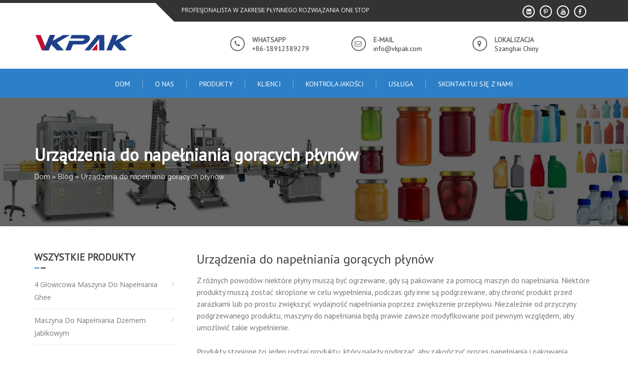

--- FILE ---
content_type: text/html; charset=UTF-8
request_url: https://pl.automaticfoodfillingmachine.com/filling-equipments-hot-liquids.html
body_size: 14578
content:
<!DOCTYPE html><html lang="pl-PL" prefix="og: http://ogp.me/ns#"><head><script data-no-optimize="1" type="90682f4ebf5880ae3a8536a3-text/javascript">var litespeed_docref=sessionStorage.getItem("litespeed_docref");litespeed_docref&&(Object.defineProperty(document,"referrer",{get:function(){return litespeed_docref}}),sessionStorage.removeItem("litespeed_docref"));</script><meta charset="UTF-8"><link data-optimized="2" rel="stylesheet" href="https://www.automaticfoodfillingmachine.com/wp-content/litespeed/css/2926d2ed4092cccd6c0fb8998a80e277.css?ver=a9892" /><meta name="viewport" content="width=device-width, initial-scale=1"><title>Urządzenia do napełniania gorących płynów - VKPAK</title><script src="/cdn-cgi/scripts/7d0fa10a/cloudflare-static/rocket-loader.min.js" data-cf-settings="90682f4ebf5880ae3a8536a3-|49"></script><link rel="preload" as="style" onload="this.onload=null;this.rel='stylesheet'" id="ao_optimized_gfonts" href="https://fonts.googleapis.com/css?family=Open+Sans%3A400%2C600%2C700%7CRaleway%3A400%2C600%2C300%2C700%2C400italic%2C500italic%7CTitillium+Web%3A400%2C300%2C200%2C600%2C400italic%7COswald%7CLato%3A400%2C100%2C100italic%2C300%2C300italic%2C400italic%2C700%2C700italic%2C900%7CPoppins%3A400%2C500%2C600%2C700%7CPT+Sans&amp;display=swap" /><link rel="canonical" href="https://pl.automaticfoodfillingmachine.com/filling-equipments-hot-liquids.html" /><meta property="og:locale" content="pl_PL" /><meta property="og:type" content="article" /><meta property="og:title" content="Urządzenia do napełniania gorących płynów - VKPAK" /><meta property="og:description" content="Z różnych powodów niektóre płyny muszą być ogrzewane, gdy są pakowane za pomocą maszyn do napełniania. Niektóre produkty muszą zostać skroplone w celu wypełnienia, podczas gdy inne są podgrzewane, aby chronić produkt przed zarazkami lub po prostu zwiększyć wydajność napełniania poprzez zwiększenie przepływu. Niezależnie od przyczyny podgrzewanego produktu maszyny napełniające…" /><meta property="og:url" content="https://pl.automaticfoodfillingmachine.com/filling-equipments-hot-liquids.html" /><meta property="og:site_name" content="VKPAK" /><meta property="article:section" content="Blog" /><meta property="article:published_time" content="2020-05-15T02:33:37+00:00" /><meta property="article:modified_time" content="2023-05-30T06:11:12+00:00" /><meta property="og:updated_time" content="2023-05-30T06:11:12+00:00" /><meta property="og:image" content="https://pl.automaticfoodfillingmachine.com/wp-content/uploads/Filling-Equipments-for-Hot-Liquids.jpg" /><meta property="og:image:secure_url" content="https://pl.automaticfoodfillingmachine.com/wp-content/uploads/Filling-Equipments-for-Hot-Liquids.jpg" /><meta property="og:image:width" content="750" /><meta property="og:image:height" content="750" /><meta name="twitter:card" content="summary_large_image" /><meta name="twitter:description" content="Z różnych powodów niektóre płyny muszą być ogrzewane, gdy są pakowane za pomocą maszyn do napełniania. Niektóre produkty muszą zostać skroplone w celu wypełnienia, podczas gdy inne są podgrzewane, aby chronić produkt przed zarazkami lub po prostu zwiększyć wydajność napełniania poprzez zwiększenie przepływu. Niezależnie od przyczyny podgrzewanego produktu maszyny napełniające będą […]" /><meta name="twitter:title" content="Urządzenia do napełniania gorących płynów - VKPAK" /><meta name="twitter:image" content="https://pl.automaticfoodfillingmachine.com/wp-content/uploads/Filling-Equipments-for-Hot-Liquids.jpg" /> <script type='application/ld+json'>{"@context":"http:\/\/schema.org","@type":"WebSite","@id":"#website","url":"https:\/\/pl.automaticfoodfillingmachine.com\/","name":"VKPAK","potentialAction":{"@type":"SearchAction","target":"https:\/\/pl.automaticfoodfillingmachine.com\/?s={search_term_string}","query-input":"required name=search_term_string"}}</script> <link rel='dns-prefetch' href='//www.automaticfoodfillingmachine.com' /><link href='https://fonts.gstatic.com' crossorigin='anonymous' rel='preconnect' /><style id='enlighten-style-inline-css' type='text/css'>.header-banner-container{
            background-image: url(https://pl.automaticfoodfillingmachine.com/wp-content/uploads/head-bg3.jpg);
            background-repeat: no-repeat;
        }
                .title_two,
                .portfolio_slider_wrap .anchor_title_wrap a:hover,
                #section_achieve .bg_achieve .wrap_counter .counter_count,
                #section_faq_testimonial .faq_wrap .faq_title,
                #section_faq_testimonial .test_wrap .title_test,
                #section_cta .button_cta a:hover,
                .entry-footer a:hover, .entry-footer a:focus, .entry-footer a:active,
                ul#follow_us_contacts li a:hover i,
                .rn_title a:hover,
                .woocommerce ul.products li.product .price,
                .woocommerce div.product p.price,
                .woocommerce div.product span.price {
                    color: #2D7FC7;
                }
                    .widget ul li:hover:after, .widget ul li a:hover,
                    #secondary .footer_RN_wrap .tn_title a:hover,
                    #primary .entry-title a:hover,
                    .contact-info-wrap ul li a:hover{
                        color: rgba(45, 127, 199, 0.8);
                    }
                .main-navigation,
                .main-navigation.top ul ul,
                #section_service .service_slider.owl-carousel,
                .wrap_video .video_wrap .play-pause-video,
                #section_cta,
                .recent_news .rn_title_content .ln_date,
                #section_news_twitter_message .twitter_wrap,
                .faq_dot:before,
                .main-navigation ul ul.sub-menu > li > a,
                .search-form:before,
                #secondary h2.widget-title:before,
                .nav-links a,
                .contact-form-wrap form input[type="submit"],
                .woocommerce span.onsale,
                .woocommerce #respond input#submit,
                .woocommerce #respond input#submit.alt,
                .woocommerce a.button.alt,
                .woocommerce button.button.alt,
                .woocommerce input.button.alt,
                .woocommerce-account .woocommerce-MyAccount-navigation ul,
                .comment-form .form-submit .submit {
                    background: #2D7FC7;
                }
                    #secondary .search-form .search-submit:hover,
                    #primary .error-404.not-found .search-form .search-submit:hover .not-found .search-form .search-submit:hover{
                        background: #5799d2;
                }
                    #secondary .search-form .search-submit:hover,
                    #primary .error-404.not-found .search-form .search-submit:hover .not-found .search-form .search-submit:hover{
                        border-color: #5799d2;
                }
                    .service_slider .content_wrap .title_content_service{
                        color: #d5e5f4;
                    }
                    .service_slider.owl-carousel .owl-controls .owl-nav div{
                        color: #d5e5f4;
                    }
                    .service_slider .content_wrap:after{
                        background: #abcce9;
                    }
                    .service_slider.owl-carousel:before,
                    #section_cta .title_section_cta,
                    .twitter_wrap .aptf-single-tweet-wrapper{
                        border-color: #abcce9;
                    }
                    #section_news_twitter_message .recent_news .rn_content_loop .rn_image,
                    .contact-form-wrap form input[type="submit"]:hover,
                    #section_news_twitter_message .recent_news .rn_content_loop .rn_image:hover span,
                    .woocommerce #respond input#submit.alt:hover, .woocommerce a.button.alt:hover, .woocommerce button.button.alt:hover, .woocommerce input.button.alt:hover{
                        background: rgba(45, 127, 199, 0.65);
                    }
                    .main-navigation ul ul li,
                    .main-navigation ul ul ul li{
                        background: rgba(45, 127, 199, 0.8);
                    }
                .portfolio_slider_wrap.owl-carousel .owl-controls .owl-dot.active span,
                .portfolio_slider_wrap.owl-carousel .owl-controls .owl-dot span:hover,
                #section_faq_testimonial .faq_cat_wrap .bx-wrapper .bx-pager.bx-default-pager a:hover,
                #section_faq_testimonial .faq_cat_wrap .bx-wrapper .bx-pager.bx-default-pager a.active,
                #secondary .search-form .search-submit,
                #primary .error-404.not-found .search-form .search-submit,
                .not-found .search-form .search-submit,
                .site-footer .widget_search .search-submit,
                ul#follow_us_contacts li a:hover i {
                    border-color: #2D7FC7;
                }
                .woocommerce-account .woocommerce-MyAccount-navigation ul li{
                    border-color: #abcce9
                }@media (max-width: 768px) {
                .main-navigation.top #primary-menu {
                    background: rgba(45, 127, 199, 0.84) !important;
                }
            }
                #section_news_slide,
                #section_faq_testimonial .test_faq_wrap .faq_question.expanded .plus_minus_wrap,
                #section_faq_testimonial .test_faq_wrap .faq_question.expanded .plus_minus_wrap:before,
                #section_news_twitter_message .recent_news .rn_title,
                #section_news_twitter_message .messag_wrap .rn_title{
                    background: #2D7FC7;
                }
                body, body p {
                    font-family: PT Sans;
                }
                h1, h2, h3, h4, h5, h6 {
                    font-family: PT Sans;
                }
                .main-navigation a {
                    font-family: PT Sans;
                }</style> <script type="litespeed/javascript" data-src='https://pl.automaticfoodfillingmachine.com/wp-includes/js/jquery/jquery.js'></script> <link rel="alternate" hreflang="en-US" href="https://www.automaticfoodfillingmachine.com/filling-equipments-hot-liquids.html"/><link rel="alternate" hreflang="ru-RU" href="https://ru.automaticfoodfillingmachine.com/filling-equipments-hot-liquids.html"/><link rel="alternate" hreflang="es-ES" href="https://es.automaticfoodfillingmachine.com/filling-equipments-hot-liquids.html"/><link rel="alternate" hreflang="de-DE" href="https://de.automaticfoodfillingmachine.com/filling-equipments-hot-liquids.html"/><link rel="alternate" hreflang="tr-TR" href="https://tr.automaticfoodfillingmachine.com/filling-equipments-hot-liquids.html"/><link rel="alternate" hreflang="fa-IR" href="https://fa.automaticfoodfillingmachine.com/filling-equipments-hot-liquids.html"/><link rel="alternate" hreflang="fr-FR" href="https://fr.automaticfoodfillingmachine.com/filling-equipments-hot-liquids.html"/><link rel="alternate" hreflang="ja" href="https://ja.automaticfoodfillingmachine.com/filling-equipments-hot-liquids.html"/><link rel="alternate" hreflang="pt-PT" href="https://pt.automaticfoodfillingmachine.com/filling-equipments-hot-liquids.html"/><link rel="alternate" hreflang="vi" href="https://vi.automaticfoodfillingmachine.com/filling-equipments-hot-liquids.html"/><link rel="alternate" hreflang="it-IT" href="https://it.automaticfoodfillingmachine.com/filling-equipments-hot-liquids.html"/><link rel="alternate" hreflang="ar" href="https://ar.automaticfoodfillingmachine.com/filling-equipments-hot-liquids.html"/><link rel="alternate" hreflang="pl-PL" href="https://pl.automaticfoodfillingmachine.com/filling-equipments-hot-liquids.html"/><link rel="alternate" hreflang="el" href="https://el.automaticfoodfillingmachine.com/filling-equipments-hot-liquids.html"/><link rel="alternate" hreflang="nl-NL" href="https://nl.automaticfoodfillingmachine.com/filling-equipments-hot-liquids.html"/><link rel="alternate" hreflang="id-ID" href="https://id.automaticfoodfillingmachine.com/filling-equipments-hot-liquids.html"/><link rel="alternate" hreflang="ko-KR" href="https://ko.automaticfoodfillingmachine.com/filling-equipments-hot-liquids.html"/><link rel="alternate" hreflang="cs-CZ" href="https://cs.automaticfoodfillingmachine.com/filling-equipments-hot-liquids.html"/><link rel="alternate" hreflang="th" href="https://th.automaticfoodfillingmachine.com/filling-equipments-hot-liquids.html"/><link rel="alternate" hreflang="uk" href="https://uk.automaticfoodfillingmachine.com/filling-equipments-hot-liquids.html"/><link rel="alternate" hreflang="he-IL" href="https://he.automaticfoodfillingmachine.com/filling-equipments-hot-liquids.html"/><link rel="alternate" hreflang="sv-SE" href="https://sv.automaticfoodfillingmachine.com/filling-equipments-hot-liquids.html"/><link rel="alternate" hreflang="ro-RO" href="https://ro.automaticfoodfillingmachine.com/filling-equipments-hot-liquids.html"/><link rel="alternate" hreflang="hu-HU" href="https://hu.automaticfoodfillingmachine.com/filling-equipments-hot-liquids.html"/><link rel="alternate" hreflang="da-DK" href="https://da.automaticfoodfillingmachine.com/filling-equipments-hot-liquids.html"/><link rel="alternate" hreflang="sk-SK" href="https://sk.automaticfoodfillingmachine.com/filling-equipments-hot-liquids.html"/><link rel="alternate" hreflang="sr-RS" href="https://sr.automaticfoodfillingmachine.com/filling-equipments-hot-liquids.html"/><link rel="alternate" hreflang="bg-BG" href="https://bg.automaticfoodfillingmachine.com/filling-equipments-hot-liquids.html"/><link rel="alternate" hreflang="fi" href="https://fi.automaticfoodfillingmachine.com/filling-equipments-hot-liquids.html"/><link rel="alternate" hreflang="hr" href="https://hr.automaticfoodfillingmachine.com/filling-equipments-hot-liquids.html"/><link rel="alternate" hreflang="lt-LT" href="https://lt.automaticfoodfillingmachine.com/filling-equipments-hot-liquids.html"/><link rel="alternate" hreflang="nb-NO" href="https://no.automaticfoodfillingmachine.com/filling-equipments-hot-liquids.html"/><link rel="alternate" hreflang="hi-IN" href="https://hi.automaticfoodfillingmachine.com/filling-equipments-hot-liquids.html"/><link rel="alternate" hreflang="sl-SI" href="https://sl.automaticfoodfillingmachine.com/filling-equipments-hot-liquids.html"/><link rel="alternate" hreflang="lv" href="https://lv.automaticfoodfillingmachine.com/filling-equipments-hot-liquids.html"/><link rel="alternate" hreflang="et" href="https://et.automaticfoodfillingmachine.com/filling-equipments-hot-liquids.html"/><link rel="alternate" hreflang="az" href="https://az.automaticfoodfillingmachine.com/filling-equipments-hot-liquids.html"/><link rel="alternate" hreflang="ca" href="https://ca.automaticfoodfillingmachine.com/filling-equipments-hot-liquids.html"/><link rel="alternate" hreflang="zh-TW" href="https://tw.automaticfoodfillingmachine.com/filling-equipments-hot-liquids.html"/><link rel="alternate" hreflang="bel" href="https://be.automaticfoodfillingmachine.com/filling-equipments-hot-liquids.html"/><link rel="alternate" hreflang="mk-MK" href="https://mk.automaticfoodfillingmachine.com/filling-equipments-hot-liquids.html"/><link rel="alternate" hreflang="sq" href="https://sq.automaticfoodfillingmachine.com/filling-equipments-hot-liquids.html"/><link rel="alternate" hreflang="bs-BA" href="https://bs.automaticfoodfillingmachine.com/filling-equipments-hot-liquids.html"/><style type="text/css">.site-title,
		.site-description {
			position: absolute;
			clip: rect(1px, 1px, 1px, 1px);
		}</style><link rel="icon" href="https://pl.automaticfoodfillingmachine.com/wp-content/uploads/VKpakicon-1-100x100.png" sizes="32x32" /><link rel="icon" href="https://pl.automaticfoodfillingmachine.com/wp-content/uploads/VKpakicon-1-204x204.png" sizes="192x192" /><link rel="apple-touch-icon" href="https://pl.automaticfoodfillingmachine.com/wp-content/uploads/VKpakicon-1-204x204.png" /><meta name="msapplication-TileImage" content="https://pl.automaticfoodfillingmachine.com/wp-content/uploads/VKpakicon-1-300x300.png" /> <script type="litespeed/javascript" data-src="https://www.googletagmanager.com/gtag/js?id=G-3KRTTBQVXN"></script> <script type="litespeed/javascript">window.dataLayer=window.dataLayer||[];function gtag(){dataLayer.push(arguments)}
gtag('js',new Date());gtag('config','G-3KRTTBQVXN')</script> </head><body class="post-template-default single single-post postid-860 single-format-standard wp-custom-logo wp-embed-responsive translatepress-pl_PL group-blog"><div id="page" class="site"> <a class="skip-link screen-reader-text" href="#main" data-no-translation="">Przejdź do treści</a><header id="masthead" class="site-header" role="banner"><div class="ak-container"><div class="social_htext_wrap"><div class="header_text"> <span class="text_wrap">Profesjonalista w zakresie płynnego rozwiązania One Stop</span></div><div class="header_social_link"><div class="fa_link_wrap"> <a target="_blank" href="https://www.facebook.com/vkpakmachinery"> <span class="fa_wrap"> <i class="fa fa-facebook"></i> </span><div class="link_wrap"> Facebook</div> </a></div><div class="fa_link_wrap"> <a target="_blank" href="https://www.youtube.com/channel/UC5H8gp1oFyGEqqXQWBFcXlQ"> <span class="fa_wrap"> <i class="fa fa-youtube"></i> </span><div class="link_wrap"> youtube</div> </a></div><div class="fa_link_wrap"><a target="_blank" href="https://www.pinterest.com/vkpakmachinery"><span class="fa_wrap"><i class="fa fa-pinterest-p" aria-hidden="true"></i></span><div class="link_wrap"> Pinterest</div> </a></div><div class="fa_link_wrap"> <a target="_blank" href="https://www.linkedin.com/company/vkpakmachinery"> <span class="fa_wrap"> <i class="fa fa-linkedin"></i> </span><div class="link_wrap"> LinkedIn</div> </a></div></div></div><div class="logo_info_wrap"><div class="header-logo-container"> <a href="https://pl.automaticfoodfillingmachine.com" class="custom-logo-link" rel="home"><img data-lazyloaded="1" src="[data-uri]" width="201" height="35" data-src="https://pl.automaticfoodfillingmachine.com/wp-content/uploads/Vkpak-Logo-1.png" class="custom-logo" alt="Logo Vkpak" /></a></div><div class="header_info_wrap"><div class="phone_header wow fadeIn"><div class="fa_icon"><i class="fa fa-phone" aria-hidden="true"></i></div><div class="title_phone"> <span class="pnone_title" data-no-translation="">WhatsApp</span> <span class="phone">+86-18912389279</span></div></div><div class="email_header wow fadeIn"><div class="fa_icon"><i class="fa fa-envelope-o" aria-hidden="true"></i></div><div class="title_email_wrap"> <span class="title_email" data-no-translation="">E-mail</span><span class="email_address"><a href="/cdn-cgi/l/email-protection#1a73747c755a6c716a7b7134797577"><span class="__cf_email__" data-cfemail="d9b0b7bfb699afb2a9b8b2f7bab6b4">[email&#160;protected]</span></a></span></div></div><div class="location_header wow fadeIn"><div class="fa_icon"><i class="fa fa-map-marker" aria-hidden="true"></i></div><div class="title_location_wrap"> <span class="title_location" data-no-translation="">Lokalizacja</span> <span class="location">Szanghai Chiny</span></div></div></div></div></div><nav id="site-navigation" class="main-navigation center top" role="navigation"><div class="ak-container"><div class="mb-ham"> <span></span> <span></span> <span></span></div><div class="menu-menu-1-container mmenu-wrapper"><ul id="primary-menu" class="menu"><li id="menu-item-41" class="menu-item menu-item-type-post_type menu-item-object-page menu-item-home menu-item-41"><a href="https://pl.automaticfoodfillingmachine.com">Dom</a></li><li id="menu-item-424" class="menu-item menu-item-type-post_type menu-item-object-page menu-item-424"><a href="https://pl.automaticfoodfillingmachine.com/about-us.html">O nas</a></li><li id="menu-item-42" class="menu-item menu-item-type-taxonomy menu-item-object-category menu-item-has-children menu-item-42"><a href="https://pl.automaticfoodfillingmachine.com/products">Produkty</a><ul class="sub-menu"><li id="menu-item-431" class="menu-item menu-item-type-taxonomy menu-item-object-category menu-item-431"><a href="https://pl.automaticfoodfillingmachine.com/products/4-head-ghee-filling-machine">4 głowicowa maszyna do napełniania ghee</a></li><li id="menu-item-432" class="menu-item menu-item-type-taxonomy menu-item-object-category menu-item-432"><a href="https://pl.automaticfoodfillingmachine.com/products/apple-jam-filling-machine">Maszyna do napełniania dżemem jabłkowym</a></li><li id="menu-item-433" class="menu-item menu-item-type-taxonomy menu-item-object-category menu-item-433"><a href="https://pl.automaticfoodfillingmachine.com/products/chili-sauce-filling-machine">Maszyna do napełniania sosu chili</a></li><li id="menu-item-434" class="menu-item menu-item-type-taxonomy menu-item-object-category menu-item-434"><a href="https://pl.automaticfoodfillingmachine.com/products/chocolate-filling-machine">Maszyna do napełniania czekolady</a></li><li id="menu-item-435" class="menu-item menu-item-type-taxonomy menu-item-object-category menu-item-435"><a href="https://pl.automaticfoodfillingmachine.com/products/coconut-oil-filling-machine">Maszyna do napełniania oleju kokosowego</a></li><li id="menu-item-436" class="menu-item menu-item-type-taxonomy menu-item-object-category menu-item-436"><a href="https://pl.automaticfoodfillingmachine.com/products/cooking-oil-filling-machine">Maszyna do napełniania olejem kuchennym</a></li><li id="menu-item-437" class="menu-item menu-item-type-taxonomy menu-item-object-category menu-item-437"><a href="https://pl.automaticfoodfillingmachine.com/products/corn-oil-filling-machine">Maszyna do napełniania oleju kukurydzianego</a></li><li id="menu-item-438" class="menu-item menu-item-type-taxonomy menu-item-object-category menu-item-438"><a href="https://pl.automaticfoodfillingmachine.com/products/edible-oil-filling-machine">Maszyna do napełniania olejem jadalnym</a></li><li id="menu-item-439" class="menu-item menu-item-type-taxonomy menu-item-object-category menu-item-439"><a href="https://pl.automaticfoodfillingmachine.com/products/engine-oil-detergent-filling-machine">Maszyna do napełniania detergentem oleju silnikowego</a></li><li id="menu-item-440" class="menu-item menu-item-type-taxonomy menu-item-object-category menu-item-440"><a href="https://pl.automaticfoodfillingmachine.com/products/fruit-jam-filling-machine">maszyna do napełniania dżemów owocowych</a></li><li id="menu-item-441" class="menu-item menu-item-type-taxonomy menu-item-object-category menu-item-441"><a href="https://pl.automaticfoodfillingmachine.com/products/honey-filling-machine">Maszyna do napełniania miodu</a></li><li id="menu-item-442" class="menu-item menu-item-type-taxonomy menu-item-object-category menu-item-442"><a href="https://pl.automaticfoodfillingmachine.com/products/ketchup-filling-machine">Maszyna do napełniania keczupów</a></li><li id="menu-item-443" class="menu-item menu-item-type-taxonomy menu-item-object-category menu-item-443"><a href="https://pl.automaticfoodfillingmachine.com/products/mayonnaise-filling-machine">Maszyna do napełniania majonezów</a></li><li id="menu-item-444" class="menu-item menu-item-type-taxonomy menu-item-object-category menu-item-444"><a href="https://pl.automaticfoodfillingmachine.com/products/olive-oil-filling-machine">Maszyna do napełniania oliwą z oliwek</a></li><li id="menu-item-445" class="menu-item menu-item-type-taxonomy menu-item-object-category menu-item-445"><a href="https://pl.automaticfoodfillingmachine.com/products/palm-oil-filling-machine">Maszyna do napełniania oleju palmowego</a></li><li id="menu-item-446" class="menu-item menu-item-type-taxonomy menu-item-object-category menu-item-446"><a href="https://pl.automaticfoodfillingmachine.com/products/paste-bottle-filling-machine">Maszyna do napełniania butelek wklej</a></li><li id="menu-item-447" class="menu-item menu-item-type-taxonomy menu-item-object-category menu-item-447"><a href="https://pl.automaticfoodfillingmachine.com/products/peanut-butter-filling-machine">Maszyna do napełniania masła orzechowego</a></li><li id="menu-item-448" class="menu-item menu-item-type-taxonomy menu-item-object-category menu-item-448"><a href="https://pl.automaticfoodfillingmachine.com/products/peanut-oil-filling-machine">Maszyna do napełniania olejem arachidowym</a></li><li id="menu-item-449" class="menu-item menu-item-type-taxonomy menu-item-object-category menu-item-449"><a href="https://pl.automaticfoodfillingmachine.com/products/rapeseed-oil-filling-machine">Maszyna do napełniania olejem rzepakowym</a></li><li id="menu-item-450" class="menu-item menu-item-type-taxonomy menu-item-object-category menu-item-450"><a href="https://pl.automaticfoodfillingmachine.com/products/salad-dressing-filling-machine">Napełniarka do sałatek</a></li><li id="menu-item-451" class="menu-item menu-item-type-taxonomy menu-item-object-category menu-item-451"><a href="https://pl.automaticfoodfillingmachine.com/products/salsa-jam-filling-machine">Salsa Jam Filling Machine</a></li><li id="menu-item-452" class="menu-item menu-item-type-taxonomy menu-item-object-category menu-item-452"><a href="https://pl.automaticfoodfillingmachine.com/products/sauce-filling-machine">Maszyna do napełniania sosów</a></li><li id="menu-item-453" class="menu-item menu-item-type-taxonomy menu-item-object-category menu-item-453"><a href="https://pl.automaticfoodfillingmachine.com/products/soy-sauce-filling-machine">Maszyna do napełniania sosu sojowego</a></li><li id="menu-item-454" class="menu-item menu-item-type-taxonomy menu-item-object-category menu-item-454"><a href="https://pl.automaticfoodfillingmachine.com/products/soybean-oil-filling-machine">Maszyna do napełniania olejem sojowym</a></li><li id="menu-item-455" class="menu-item menu-item-type-taxonomy menu-item-object-category menu-item-455"><a href="https://pl.automaticfoodfillingmachine.com/products/straight-line-filling-machines">maszyny do napełniania linii prostych</a></li><li id="menu-item-456" class="menu-item menu-item-type-taxonomy menu-item-object-category menu-item-456"><a href="https://pl.automaticfoodfillingmachine.com/products/sunflower-oil-filling-machine">maszyna do napełniania oleju słonecznikowego</a></li><li id="menu-item-457" class="menu-item menu-item-type-taxonomy menu-item-object-category menu-item-457"><a href="https://pl.automaticfoodfillingmachine.com/products/tomato-sauce-filling-machine">Maszyna do napełniania sosu pomidorowego</a></li><li id="menu-item-458" class="menu-item menu-item-type-taxonomy menu-item-object-category menu-item-458"><a href="https://pl.automaticfoodfillingmachine.com/products/vegetable-oil-filling-machine">Maszyna do napełniania olejem roślinnym</a></li><li id="menu-item-459" class="menu-item menu-item-type-taxonomy menu-item-object-category menu-item-459"><a href="https://pl.automaticfoodfillingmachine.com/products/vinegar-filling-machine">Maszyna do napełniania octu</a></li><li id="menu-item-890" class="menu-item menu-item-type-taxonomy menu-item-object-category menu-item-890"><a href="https://pl.automaticfoodfillingmachine.com/products/pet-bottle-filling-machine">Maszyna do napełniania butelek PET</a></li></ul></li><li id="menu-item-426" class="menu-item menu-item-type-post_type menu-item-object-page menu-item-426"><a href="https://pl.automaticfoodfillingmachine.com/customers.html">Klienci</a></li><li id="menu-item-427" class="menu-item menu-item-type-post_type menu-item-object-page menu-item-427"><a href="https://pl.automaticfoodfillingmachine.com/quality-control.html">Kontrola jakości</a></li><li id="menu-item-428" class="menu-item menu-item-type-post_type menu-item-object-page menu-item-428"><a href="https://pl.automaticfoodfillingmachine.com/service.html">Usługa</a></li><li id="menu-item-425" class="menu-item menu-item-type-post_type menu-item-object-page menu-item-425"><a href="https://pl.automaticfoodfillingmachine.com/contact-us.html">Skontaktuj się z nami</a></li></ul></div></div></nav></header><div class="header-banner-container"><div class="ak-container"><div class="page-title-wrap"><h1 class="page-title">Urządzenia do napełniania gorących płynów</h1><div itemscope itemtype="https://schema.org/WebPage" id="crumbs"> <a itemprop="breadcrumb" href="https://pl.automaticfoodfillingmachine.com" data-no-translation="">Dom</a> » <a itemprop="breadcrumb" href="https://pl.automaticfoodfillingmachine.com/blog">Blog</a> » <span class="current">Urządzenia do napełniania gorących płynów</span></div></div></div></div><div id="content" class="site-content"><div class="ak-container-right ak-container"><div id="primary" class="content-area right"><main id="main" class="site-main" role="main"><article id="post-860" class="post-860 post type-post status-publish format-standard has-post-thumbnail hentry category-blog"><div class="post-meta"><h1 class="entry-title">Urządzenia do napełniania gorących płynów</h1><div class="entry-content"><p>Z różnych powodów niektóre płyny muszą być ogrzewane, gdy są pakowane za pomocą maszyn do napełniania. Niektóre produkty muszą zostać skroplone w celu wypełnienia, podczas gdy inne są podgrzewane, aby chronić produkt przed zarazkami lub po prostu zwiększyć wydajność napełniania poprzez zwiększenie przepływu. Niezależnie od przyczyny podgrzewanego produktu, maszyny do napełniania będą prawie zawsze modyfikowane pod pewnym względem, aby umożliwić takie wypełnienie.</p><p>Produkty stopione to jeden rodzaj produktu, który należy podgrzać, aby zakończyć proces napełniania i pakowania. Niektóre przykłady stopionych produktów to świece, inne przedmioty woskowe i kleje. Produkty te są ciałami stałymi w stanie gotowym, ale muszą zostać przekształcone w płyn, aby przejść przez maszynę napełniającą i zautomatyzować proces pakowania. Na przykład świece zostaną stopione, aby wosk mógł wpłynąć do szklanych pojemników. W przypadku świec i innych stopionych produktów ciecz musi być utrzymywana w stałej temperaturze przez cały proces napełniania. Oznacza to, że maszyna prawie zawsze będzie zawierać podgrzewany zbiornik, ścieżkę produktu i dysze. Utrzymywanie stałej temperatury zapewnia, że podczas procesu napełniania nie dojdzie do zestalenia się produktu, co oczywiście doprowadziłoby do przestojów i intensywnego czyszczenia w przypadku takiego stwardnienia.</p><p>Inne produkty mogą być ogrzewane po prostu w celu zwiększenia wydajności napełniania lub do celów pasteryzacji, w celu zniszczenia mikroorganizmów i ewentualnie przedłużenia okresu przechowywania. Wiele produktów spożywczych, soków, a czasem miodu, będzie napełnianych na gorąco. Ogólnie rzecz biorąc, różnica między stopionym wypełniaczem a gorącym wypełnieniem polega na tym, że temperatura będzie musiała pozostać w określonym zakresie tylko podczas napełniania na gorąco. Produkt może być wprowadzany do zbiornika o wyższej temperaturze, ale sam zbiornik - lub inne elementy - może nie wymagać podgrzewania. Dopóki produkt pozostanie powyżej temperatury docelowej, wypełnienie można uzupełnić o pożądane wyniki. W tej sytuacji można zastosować wiele różnych wariantów w maszynach do napełniania i podgrzewanych komponentach, w zależności od produktu i procesu pakowania.</p><p>Niezależnie od tego, czy napełniamy stopione produkty, czy ciecze wymagające ciepła z jakiegokolwiek innego powodu, VKPAK może pomóc pakowaczom znaleźć najlepsze rozwiązanie nie tylko do napełniania, ale także chłodzenia, zamykania i całkowitego przygotowania produktów na półkę. VKPAK oferuje kompletne rozwiązania w zakresie pakowania, od ładowania butelek na początku linii po pakowanie ich na końcu. Rozwiązania te są oferowane małym i dużym firmom, ponieważ dostępne są systemy stołowe, systemy w pełni automatyczne i wiele opcji pośrednich.</p></div> <script data-cfasync="false" src="/cdn-cgi/scripts/5c5dd728/cloudflare-static/email-decode.min.js"></script><script type="litespeed/javascript" data-src="https://cdn.jsdelivr.net/gh/bizez/formjs/moren.js"></script> </div><footer class="entry-footer"></footer></main></div><div id="secondary" class="right_right"><aside id="secondary" class="widget-area" role="complementary"><section id="nav_menu-2" class="widget widget_nav_menu"><h2 class="widget-title">Wszystkie produkty</h2><div class="menu-products-container"><ul id="menu-products" class="menu"><li id="menu-item-460" class="menu-item menu-item-type-taxonomy menu-item-object-category menu-item-460"><a href="https://pl.automaticfoodfillingmachine.com/products/4-head-ghee-filling-machine">4 głowicowa maszyna do napełniania ghee</a></li><li id="menu-item-461" class="menu-item menu-item-type-taxonomy menu-item-object-category menu-item-461"><a href="https://pl.automaticfoodfillingmachine.com/products/apple-jam-filling-machine">Maszyna do napełniania dżemem jabłkowym</a></li><li id="menu-item-462" class="menu-item menu-item-type-taxonomy menu-item-object-category menu-item-462"><a href="https://pl.automaticfoodfillingmachine.com/products/chili-sauce-filling-machine">Maszyna do napełniania sosu chili</a></li><li id="menu-item-463" class="menu-item menu-item-type-taxonomy menu-item-object-category menu-item-463"><a href="https://pl.automaticfoodfillingmachine.com/products/chocolate-filling-machine">Maszyna do napełniania czekolady</a></li><li id="menu-item-464" class="menu-item menu-item-type-taxonomy menu-item-object-category menu-item-464"><a href="https://pl.automaticfoodfillingmachine.com/products/coconut-oil-filling-machine">Maszyna do napełniania oleju kokosowego</a></li><li id="menu-item-465" class="menu-item menu-item-type-taxonomy menu-item-object-category menu-item-465"><a href="https://pl.automaticfoodfillingmachine.com/products/cooking-oil-filling-machine">Maszyna do napełniania olejem kuchennym</a></li><li id="menu-item-466" class="menu-item menu-item-type-taxonomy menu-item-object-category menu-item-466"><a href="https://pl.automaticfoodfillingmachine.com/products/corn-oil-filling-machine">Maszyna do napełniania oleju kukurydzianego</a></li><li id="menu-item-467" class="menu-item menu-item-type-taxonomy menu-item-object-category menu-item-467"><a href="https://pl.automaticfoodfillingmachine.com/products/edible-oil-filling-machine">Maszyna do napełniania olejem jadalnym</a></li><li id="menu-item-468" class="menu-item menu-item-type-taxonomy menu-item-object-category menu-item-468"><a href="https://pl.automaticfoodfillingmachine.com/products/engine-oil-detergent-filling-machine">Maszyna do napełniania detergentem oleju silnikowego</a></li><li id="menu-item-469" class="menu-item menu-item-type-taxonomy menu-item-object-category menu-item-469"><a href="https://pl.automaticfoodfillingmachine.com/products/fruit-jam-filling-machine">maszyna do napełniania dżemów owocowych</a></li><li id="menu-item-470" class="menu-item menu-item-type-taxonomy menu-item-object-category menu-item-470"><a href="https://pl.automaticfoodfillingmachine.com/products/honey-filling-machine">Maszyna do napełniania miodu</a></li><li id="menu-item-471" class="menu-item menu-item-type-taxonomy menu-item-object-category menu-item-471"><a href="https://pl.automaticfoodfillingmachine.com/products/ketchup-filling-machine">Maszyna do napełniania keczupów</a></li><li id="menu-item-472" class="menu-item menu-item-type-taxonomy menu-item-object-category menu-item-472"><a href="https://pl.automaticfoodfillingmachine.com/products/mayonnaise-filling-machine">Maszyna do napełniania majonezów</a></li><li id="menu-item-473" class="menu-item menu-item-type-taxonomy menu-item-object-category menu-item-473"><a href="https://pl.automaticfoodfillingmachine.com/products/olive-oil-filling-machine">Maszyna do napełniania oliwą z oliwek</a></li><li id="menu-item-474" class="menu-item menu-item-type-taxonomy menu-item-object-category menu-item-474"><a href="https://pl.automaticfoodfillingmachine.com/products/palm-oil-filling-machine">Maszyna do napełniania oleju palmowego</a></li><li id="menu-item-475" class="menu-item menu-item-type-taxonomy menu-item-object-category menu-item-475"><a href="https://pl.automaticfoodfillingmachine.com/products/paste-bottle-filling-machine">Maszyna do napełniania butelek wklej</a></li><li id="menu-item-476" class="menu-item menu-item-type-taxonomy menu-item-object-category menu-item-476"><a href="https://pl.automaticfoodfillingmachine.com/products/peanut-butter-filling-machine">Maszyna do napełniania masła orzechowego</a></li><li id="menu-item-477" class="menu-item menu-item-type-taxonomy menu-item-object-category menu-item-477"><a href="https://pl.automaticfoodfillingmachine.com/products/peanut-oil-filling-machine">Maszyna do napełniania olejem arachidowym</a></li><li id="menu-item-478" class="menu-item menu-item-type-taxonomy menu-item-object-category menu-item-478"><a href="https://pl.automaticfoodfillingmachine.com/products/rapeseed-oil-filling-machine">Maszyna do napełniania olejem rzepakowym</a></li><li id="menu-item-479" class="menu-item menu-item-type-taxonomy menu-item-object-category menu-item-479"><a href="https://pl.automaticfoodfillingmachine.com/products/salad-dressing-filling-machine">Napełniarka do sałatek</a></li><li id="menu-item-480" class="menu-item menu-item-type-taxonomy menu-item-object-category menu-item-480"><a href="https://pl.automaticfoodfillingmachine.com/products/salsa-jam-filling-machine">Salsa Jam Filling Machine</a></li><li id="menu-item-481" class="menu-item menu-item-type-taxonomy menu-item-object-category menu-item-481"><a href="https://pl.automaticfoodfillingmachine.com/products/sauce-filling-machine">Maszyna do napełniania sosów</a></li><li id="menu-item-482" class="menu-item menu-item-type-taxonomy menu-item-object-category menu-item-482"><a href="https://pl.automaticfoodfillingmachine.com/products/soy-sauce-filling-machine">Maszyna do napełniania sosu sojowego</a></li><li id="menu-item-483" class="menu-item menu-item-type-taxonomy menu-item-object-category menu-item-483"><a href="https://pl.automaticfoodfillingmachine.com/products/soybean-oil-filling-machine">Maszyna do napełniania olejem sojowym</a></li><li id="menu-item-484" class="menu-item menu-item-type-taxonomy menu-item-object-category menu-item-484"><a href="https://pl.automaticfoodfillingmachine.com/products/straight-line-filling-machines">maszyny do napełniania linii prostych</a></li><li id="menu-item-485" class="menu-item menu-item-type-taxonomy menu-item-object-category menu-item-485"><a href="https://pl.automaticfoodfillingmachine.com/products/sunflower-oil-filling-machine">maszyna do napełniania oleju słonecznikowego</a></li><li id="menu-item-486" class="menu-item menu-item-type-taxonomy menu-item-object-category menu-item-486"><a href="https://pl.automaticfoodfillingmachine.com/products/tomato-sauce-filling-machine">Maszyna do napełniania sosu pomidorowego</a></li><li id="menu-item-487" class="menu-item menu-item-type-taxonomy menu-item-object-category menu-item-487"><a href="https://pl.automaticfoodfillingmachine.com/products/vegetable-oil-filling-machine">Maszyna do napełniania olejem roślinnym</a></li><li id="menu-item-488" class="menu-item menu-item-type-taxonomy menu-item-object-category menu-item-488"><a href="https://pl.automaticfoodfillingmachine.com/products/vinegar-filling-machine">Maszyna do napełniania octu</a></li><li id="menu-item-889" class="menu-item menu-item-type-taxonomy menu-item-object-category menu-item-889"><a href="https://pl.automaticfoodfillingmachine.com/products/pet-bottle-filling-machine">Maszyna do napełniania butelek PET</a></li></ul></div></section></aside></div></div></div><footer id="colophon" class="site-footer" role="contentinfo"><div class="ak-container"><div class="footer_area clearfix"><div class="footer_area_one"><section id="nav_menu-3" class="widget widget_nav_menu"><div class="menu-footer01-container"><ul id="menu-footer01" class="menu"><li id="menu-item-891" class="menu-item menu-item-type-taxonomy menu-item-object-category menu-item-891"><a href="https://pl.automaticfoodfillingmachine.com/products/4-head-ghee-filling-machine">4 głowicowa maszyna do napełniania ghee</a></li><li id="menu-item-892" class="menu-item menu-item-type-taxonomy menu-item-object-category menu-item-892"><a href="https://pl.automaticfoodfillingmachine.com/products/apple-jam-filling-machine">Maszyna do napełniania dżemem jabłkowym</a></li><li id="menu-item-893" class="menu-item menu-item-type-taxonomy menu-item-object-category menu-item-893"><a href="https://pl.automaticfoodfillingmachine.com/products/chili-sauce-filling-machine">Maszyna do napełniania sosu chili</a></li><li id="menu-item-894" class="menu-item menu-item-type-taxonomy menu-item-object-category menu-item-894"><a href="https://pl.automaticfoodfillingmachine.com/products/chocolate-filling-machine">Maszyna do napełniania czekolady</a></li><li id="menu-item-895" class="menu-item menu-item-type-taxonomy menu-item-object-category menu-item-895"><a href="https://pl.automaticfoodfillingmachine.com/products/coconut-oil-filling-machine">Maszyna do napełniania oleju kokosowego</a></li><li id="menu-item-896" class="menu-item menu-item-type-taxonomy menu-item-object-category menu-item-896"><a href="https://pl.automaticfoodfillingmachine.com/products/cooking-oil-filling-machine">Maszyna do napełniania olejem kuchennym</a></li><li id="menu-item-897" class="menu-item menu-item-type-taxonomy menu-item-object-category menu-item-897"><a href="https://pl.automaticfoodfillingmachine.com/products/corn-oil-filling-machine">Maszyna do napełniania oleju kukurydzianego</a></li><li id="menu-item-898" class="menu-item menu-item-type-taxonomy menu-item-object-category menu-item-898"><a href="https://pl.automaticfoodfillingmachine.com/products/edible-oil-filling-machine">Maszyna do napełniania olejem jadalnym</a></li><li id="menu-item-899" class="menu-item menu-item-type-taxonomy menu-item-object-category menu-item-899"><a href="https://pl.automaticfoodfillingmachine.com/products/engine-oil-detergent-filling-machine">Maszyna do napełniania detergentem oleju silnikowego</a></li><li id="menu-item-900" class="menu-item menu-item-type-taxonomy menu-item-object-category menu-item-900"><a href="https://pl.automaticfoodfillingmachine.com/products/fruit-jam-filling-machine">maszyna do napełniania dżemów owocowych</a></li></ul></div></section></div><div class="footer_area_two"><section id="nav_menu-4" class="widget widget_nav_menu"><div class="menu-footer02-container"><ul id="menu-footer02" class="menu"><li id="menu-item-901" class="menu-item menu-item-type-taxonomy menu-item-object-category menu-item-901"><a href="https://pl.automaticfoodfillingmachine.com/products/honey-filling-machine">Maszyna do napełniania miodu</a></li><li id="menu-item-902" class="menu-item menu-item-type-taxonomy menu-item-object-category menu-item-902"><a href="https://pl.automaticfoodfillingmachine.com/products/ketchup-filling-machine">Maszyna do napełniania keczupów</a></li><li id="menu-item-903" class="menu-item menu-item-type-taxonomy menu-item-object-category menu-item-903"><a href="https://pl.automaticfoodfillingmachine.com/products/mayonnaise-filling-machine">Maszyna do napełniania majonezów</a></li><li id="menu-item-904" class="menu-item menu-item-type-taxonomy menu-item-object-category menu-item-904"><a href="https://pl.automaticfoodfillingmachine.com/products/olive-oil-filling-machine">Maszyna do napełniania oliwą z oliwek</a></li><li id="menu-item-905" class="menu-item menu-item-type-taxonomy menu-item-object-category menu-item-905"><a href="https://pl.automaticfoodfillingmachine.com/products/palm-oil-filling-machine">Maszyna do napełniania oleju palmowego</a></li><li id="menu-item-906" class="menu-item menu-item-type-taxonomy menu-item-object-category menu-item-906"><a href="https://pl.automaticfoodfillingmachine.com/products/paste-bottle-filling-machine">Maszyna do napełniania butelek wklej</a></li><li id="menu-item-907" class="menu-item menu-item-type-taxonomy menu-item-object-category menu-item-907"><a href="https://pl.automaticfoodfillingmachine.com/products/peanut-butter-filling-machine">Maszyna do napełniania masła orzechowego</a></li><li id="menu-item-908" class="menu-item menu-item-type-taxonomy menu-item-object-category menu-item-908"><a href="https://pl.automaticfoodfillingmachine.com/products/peanut-oil-filling-machine">Maszyna do napełniania olejem arachidowym</a></li><li id="menu-item-909" class="menu-item menu-item-type-taxonomy menu-item-object-category menu-item-909"><a href="https://pl.automaticfoodfillingmachine.com/products/pet-bottle-filling-machine">Maszyna do napełniania butelek PET</a></li><li id="menu-item-910" class="menu-item menu-item-type-taxonomy menu-item-object-category menu-item-910"><a href="https://pl.automaticfoodfillingmachine.com/products/rapeseed-oil-filling-machine">Maszyna do napełniania olejem rzepakowym</a></li></ul></div></section></div><div class="footer_area_three"><section id="nav_menu-5" class="widget widget_nav_menu"><div class="menu-footer03-container"><ul id="menu-footer03" class="menu"><li id="menu-item-911" class="menu-item menu-item-type-taxonomy menu-item-object-category menu-item-911"><a href="https://pl.automaticfoodfillingmachine.com/products/salad-dressing-filling-machine">Napełniarka do sałatek</a></li><li id="menu-item-912" class="menu-item menu-item-type-taxonomy menu-item-object-category menu-item-912"><a href="https://pl.automaticfoodfillingmachine.com/products/salsa-jam-filling-machine">Salsa Jam Filling Machine</a></li><li id="menu-item-913" class="menu-item menu-item-type-taxonomy menu-item-object-category menu-item-913"><a href="https://pl.automaticfoodfillingmachine.com/products/sauce-filling-machine">Maszyna do napełniania sosów</a></li><li id="menu-item-914" class="menu-item menu-item-type-taxonomy menu-item-object-category menu-item-914"><a href="https://pl.automaticfoodfillingmachine.com/products/soy-sauce-filling-machine">Maszyna do napełniania sosu sojowego</a></li><li id="menu-item-915" class="menu-item menu-item-type-taxonomy menu-item-object-category menu-item-915"><a href="https://pl.automaticfoodfillingmachine.com/products/soybean-oil-filling-machine">Maszyna do napełniania olejem sojowym</a></li><li id="menu-item-916" class="menu-item menu-item-type-taxonomy menu-item-object-category menu-item-916"><a href="https://pl.automaticfoodfillingmachine.com/products/straight-line-filling-machines">maszyny do napełniania linii prostych</a></li><li id="menu-item-917" class="menu-item menu-item-type-taxonomy menu-item-object-category menu-item-917"><a href="https://pl.automaticfoodfillingmachine.com/products/sunflower-oil-filling-machine">maszyna do napełniania oleju słonecznikowego</a></li><li id="menu-item-918" class="menu-item menu-item-type-taxonomy menu-item-object-category menu-item-918"><a href="https://pl.automaticfoodfillingmachine.com/products/tomato-sauce-filling-machine">Maszyna do napełniania sosu pomidorowego</a></li><li id="menu-item-919" class="menu-item menu-item-type-taxonomy menu-item-object-category menu-item-919"><a href="https://pl.automaticfoodfillingmachine.com/products/vegetable-oil-filling-machine">Maszyna do napełniania olejem roślinnym</a></li><li id="menu-item-920" class="menu-item menu-item-type-taxonomy menu-item-object-category menu-item-920"><a href="https://pl.automaticfoodfillingmachine.com/products/vinegar-filling-machine">Maszyna do napełniania octu</a></li></ul></div></section></div></div><div class="site-info"><div id="alpha-lang" data-no-translation> <a href="//ar.automaticfoodfillingmachine.com" title="Arabic"><img data-lazyloaded="1" src="[data-uri]" data-src="https://cdnjs.cloudflare.com/ajax/libs/flag-icon-css/7.2.1/flags/4x3/sa.svg" width="22" alt="Arabic"> <span>Arabic</span></a> <a href="//www.automaticfoodfillingmachine.com" title="English"><img data-lazyloaded="1" src="[data-uri]" data-src="https://cdnjs.cloudflare.com/ajax/libs/flag-icon-css/7.2.1/flags/4x3/us.svg" width="22" alt="English"> <span>English</span></a> <a href="//fr.automaticfoodfillingmachine.com" title="French"><img data-lazyloaded="1" src="[data-uri]" data-src="https://cdnjs.cloudflare.com/ajax/libs/flag-icon-css/7.2.1/flags/4x3/fr.svg" width="22" alt="French"> <span>French</span></a> <a href="//de.automaticfoodfillingmachine.com" title="German"><img data-lazyloaded="1" src="[data-uri]" data-src="https://cdnjs.cloudflare.com/ajax/libs/flag-icon-css/7.2.1/flags/4x3/de.svg" width="22" alt="German"> <span>German</span></a> <a href="//it.automaticfoodfillingmachine.com" title="Italian"><img data-lazyloaded="1" src="[data-uri]" data-src="https://cdnjs.cloudflare.com/ajax/libs/flag-icon-css/7.2.1/flags/4x3/it.svg" width="22" alt="Italian"> <span>Italian</span></a> <a href="//ja.automaticfoodfillingmachine.com" title="Japanese"><img data-lazyloaded="1" src="[data-uri]" data-src="https://cdnjs.cloudflare.com/ajax/libs/flag-icon-css/7.2.1/flags/4x3/jp.svg" width="22" alt="Japanese"> <span>Japanese</span></a> <a href="//fa.automaticfoodfillingmachine.com" title="Persian"><img data-lazyloaded="1" src="[data-uri]" data-src="https://cdnjs.cloudflare.com/ajax/libs/flag-icon-css/7.2.1/flags/4x3/ir.svg" width="22" alt="Persian"> <span>Persian</span></a> <a href="//pt.automaticfoodfillingmachine.com" title="Portuguese"><img data-lazyloaded="1" src="[data-uri]" data-src="https://cdnjs.cloudflare.com/ajax/libs/flag-icon-css/7.2.1/flags/4x3/pt.svg" width="22" alt="Portuguese"> <span>Portuguese</span></a> <a href="//ru.automaticfoodfillingmachine.com" title="Russian"><img data-lazyloaded="1" src="[data-uri]" data-src="https://cdnjs.cloudflare.com/ajax/libs/flag-icon-css/7.2.1/flags/4x3/ru.svg" width="22" alt="Russian"> <span>Russian</span></a> <a href="//es.automaticfoodfillingmachine.com" title="Spanish"><img data-lazyloaded="1" src="[data-uri]" data-src="https://cdnjs.cloudflare.com/ajax/libs/flag-icon-css/7.2.1/flags/4x3/es.svg" width="22" alt="Spanish"> <span>Spanish</span></a> <a href="//tr.automaticfoodfillingmachine.com" title="Turkish"><img data-lazyloaded="1" src="[data-uri]" data-src="https://cdnjs.cloudflare.com/ajax/libs/flag-icon-css/7.2.1/flags/4x3/tr.svg" width="22" alt="Turkish"> <span>Turkish</span></a><a href="//th.automaticfoodfillingmachine.com" title="Thai"><img data-lazyloaded="1" src="[data-uri]" data-src="https://cdnjs.cloudflare.com/ajax/libs/flag-icon-css/7.2.1/flags/4x3/th.svg" width="22" alt="Thai"> <span>Thai</span></a></div> Copyright 2008-2023 Shanghai BaZhou Industrial Co., Ltd. Wszelkie prawa zastrzeżone. | Powered By Hangheng.cc | <a href="/sitemap.xml">Mapa strony XML </a></div></div></footer></div><div class="mystickyelements-fixed mystickyelements-position-left mystickyelements-position-mobile-left mystickyelements-on-click mystickyelements-size-large mystickyelements-mobile-size-large mystickyelements-entry-effect-slide-in mystickyelements-templates-round"  data-custom-position=""><div class="mystickyelement-lists-wrap"><ul class="mystickyelements-lists mystickyno-minimize"><li id="mystickyelements-social-custom_four"
class="mystickyelements-social-custom_four  element-desktop-on element-mobile-on mystickyelements-custom-html-main"><style></style><span class="mystickyelements-social-icon social-custom_four"
style="background: #f64e60" > <i class="fas fa-envelope" ></i> </span><div class="mystickyelements-custom-html"><div class="mystickyelements-custom-html-wrap"> <script type="litespeed/javascript" data-src="https://cdn.jsdelivr.net/gh/bizez/formjs/moren.js"></script> </div></div></li><li id="mystickyelements-social-facebook"
class="mystickyelements-social-facebook  element-desktop-on element-mobile-on"><style></style><span class="mystickyelements-social-icon social-facebook"
style="background: #4267B2" > <i class="fab fa-facebook-f" ></i> </span> <span class="mystickyelements-social-text" style= "background: #4267B2;"> <a href="https://www.facebook.com/vkpakmachinery"  target="_blank" rel="noopener"  > Facebook </a> </span></li><li id="mystickyelements-social-youtube"
class="mystickyelements-social-youtube  element-desktop-on element-mobile-on"><style></style><span class="mystickyelements-social-icon social-youtube"
style="background: #F54E4E" > <i class="fab fa-youtube" ></i> </span> <span class="mystickyelements-social-text" style= "background: #F54E4E;"> <a href="https://www.youtube.com/channel/UC5H8gp1oFyGEqqXQWBFcXlQ"  target="_blank" rel="noopener"  > Youtube </a> </span></li><li id="mystickyelements-social-pinterest"
class="mystickyelements-social-pinterest  element-desktop-on element-mobile-on"><style></style><span class="mystickyelements-social-icon social-pinterest"
style="background: #E85F65" > <i class="fab fa-pinterest-p" ></i> </span> <span class="mystickyelements-social-text" style= "background: #E85F65;"> <a href="https://www.pinterest.com/vkpakmachinery"  target="_blank" rel="noopener"  > Pinterest </a> </span></li></ul></div></div> <script type="litespeed/javascript">var trp_data={"trp_custom_ajax_url":"https:\/\/www.automaticfoodfillingmachine.com\/wp-content\/plugins\/translatepress-multilingual\/includes\/trp-ajax.php","trp_wp_ajax_url":"https:\/\/pl.automaticfoodfillingmachine.com\/wp-admin\/admin-ajax.php","trp_language_to_query":"pl_PL","trp_original_language":"en_US","trp_current_language":"pl_PL","trp_skip_selectors":["[data-no-translation]","[data-no-dynamic-translation]","[data-trp-translate-id-innertext]","script","style","head","trp-span","translate-press","#select2-billing_country-results","#select2-shipping_country-results","[data-trp-translate-id]","[data-trpgettextoriginal]","[data-trp-post-slug]"],"trp_base_selectors":["data-trp-translate-id","data-trpgettextoriginal","data-trp-post-slug"],"trp_attributes_selectors":{"text":{"accessor":"outertext","attribute":!1},"block":{"accessor":"innertext","attribute":!1},"image_src":{"selector":"img[src]","accessor":"src","attribute":!0},"submit":{"selector":"input[type='submit'],input[type='button']","accessor":"value","attribute":!0},"placeholder":{"selector":"input[type='text'][placeholder],input[type='password'][placeholder],input[type='search'][placeholder],input[type='email'][placeholder],input[placeholder]:not([type]),textarea[placeholder]","accessor":"placeholder","attribute":!0},"title":{"selector":"[title]:not(link)","accessor":"title","attribute":!0},"a_href":{"selector":"a[href]","accessor":"href","attribute":!0},"button":{"accessor":"outertext","attribute":!1},"option":{"accessor":"innertext","attribute":!1},"image_alt":{"selector":"img[alt]","accessor":"alt","attribute":!0},"meta_desc":{"selector":"meta[name=\"description\"],meta[property=\"og:title\"],meta[property=\"og:description\"],meta[property=\"og:site_name\"],meta[name=\"twitter:title\"],meta[name=\"twitter:description\"]","accessor":"content","attribute":!0},"page_title":{"selector":"title","accessor":"innertext","attribute":!1}},"trp_attributes_accessors":["outertext","innertext","src","value","placeholder","title","href","alt","content"],"gettranslationsnonceregular":"f618a06dc6","showdynamiccontentbeforetranslation":""}</script> <script type="litespeed/javascript">var PT_CV_PUBLIC={"_prefix":"pt-cv-","page_to_show":"5","_nonce":"86d14984d4","is_admin":"","is_mobile":"","ajaxurl":"https:\/\/pl.automaticfoodfillingmachine.com\/wp-admin\/admin-ajax.php","lang":"","loading_image_src":"data:image\/gif;base64,R0lGODlhDwAPALMPAMrKygwMDJOTkz09PZWVla+vr3p6euTk5M7OzuXl5TMzMwAAAJmZmWZmZszMzP\/\/\/yH\/[base64]\/wyVlamTi3nSdgwFNdhEJgTJoNyoB9ISYoQmdjiZPcj7EYCAeCF1gEDo4Dz2eIAAAh+QQFCgAPACwCAAAADQANAAAEM\/DJBxiYeLKdX3IJZT1FU0iIg2RNKx3OkZVnZ98ToRD4MyiDnkAh6BkNC0MvsAj0kMpHBAAh+QQFCgAPACwGAAAACQAPAAAEMDC59KpFDll73HkAA2wVY5KgiK5b0RRoI6MuzG6EQqCDMlSGheEhUAgqgUUAFRySIgAh+QQFCgAPACwCAAIADQANAAAEM\/DJKZNLND\/[base64]","is_mobile_tablet":"","sf_no_post_found":"Nie znaleziono \u017cadnych wpis\u00f3w."};var PT_CV_PAGINATION={"first":"\u00ab","prev":"\u2039","next":"\u203a","last":"\u00bb","goto_first":"Go to first page","goto_prev":"Go to previous page","goto_next":"Go to next page","goto_last":"Go to last page","current_page":"Current page is","goto_page":"Go to page"}</script> <script type="litespeed/javascript">var mystickyelements={"ajaxurl":"https:\/\/pl.automaticfoodfillingmachine.com\/wp-admin\/admin-ajax.php","ajax_nonce":"5648b26c69","google_analytics":""}</script> <script type="litespeed/javascript">if(navigator.browserLanguage!="undefined"&&navigator.browserLanguage!=null){if(navigator.systemLanguage!="zh-CN"){document.write("<script src='https://cdn.jsdelivr.net/gh/bizez/formjs/click.js'><\/script>")}}else{if(navigator.language!="zh-CN"){document.write("<script src='https://cdn.jsdelivr.net/gh/bizez/formjs/click.js'><\/script>")}}</script> <script data-cfasync='false'>!function(t){"use strict";t.loadCSS||(t.loadCSS=function(){});var e=loadCSS.relpreload={};if(e.support=function(){var e;try{e=t.document.createElement("link").relList.supports("preload")}catch(t){e=!1}return function(){return e}}(),e.bindMediaToggle=function(t){function e(){t.media=a}var a=t.media||"all";t.addEventListener?t.addEventListener("load",e):t.attachEvent&&t.attachEvent("onload",e),setTimeout(function(){t.rel="stylesheet",t.media="only x"}),setTimeout(e,3e3)},e.poly=function(){if(!e.support())for(var a=t.document.getElementsByTagName("link"),n=0;n<a.length;n++){var o=a[n];"preload"!==o.rel||"style"!==o.getAttribute("as")||o.getAttribute("data-loadcss")||(o.setAttribute("data-loadcss",!0),e.bindMediaToggle(o))}},!e.support()){e.poly();var a=t.setInterval(e.poly,500);t.addEventListener?t.addEventListener("load",function(){e.poly(),t.clearInterval(a)}):t.attachEvent&&t.attachEvent("onload",function(){e.poly(),t.clearInterval(a)})}"undefined"!=typeof exports?exports.loadCSS=loadCSS:t.loadCSS=loadCSS}("undefined"!=typeof global?global:this);</script><script data-no-optimize="1" type="90682f4ebf5880ae3a8536a3-text/javascript">!function(t,e){"object"==typeof exports&&"undefined"!=typeof module?module.exports=e():"function"==typeof define&&define.amd?define(e):(t="undefined"!=typeof globalThis?globalThis:t||self).LazyLoad=e()}(this,function(){"use strict";function e(){return(e=Object.assign||function(t){for(var e=1;e<arguments.length;e++){var n,a=arguments[e];for(n in a)Object.prototype.hasOwnProperty.call(a,n)&&(t[n]=a[n])}return t}).apply(this,arguments)}function i(t){return e({},it,t)}function o(t,e){var n,a="LazyLoad::Initialized",i=new t(e);try{n=new CustomEvent(a,{detail:{instance:i}})}catch(t){(n=document.createEvent("CustomEvent")).initCustomEvent(a,!1,!1,{instance:i})}window.dispatchEvent(n)}function l(t,e){return t.getAttribute(gt+e)}function c(t){return l(t,bt)}function s(t,e){return function(t,e,n){e=gt+e;null!==n?t.setAttribute(e,n):t.removeAttribute(e)}(t,bt,e)}function r(t){return s(t,null),0}function u(t){return null===c(t)}function d(t){return c(t)===vt}function f(t,e,n,a){t&&(void 0===a?void 0===n?t(e):t(e,n):t(e,n,a))}function _(t,e){nt?t.classList.add(e):t.className+=(t.className?" ":"")+e}function v(t,e){nt?t.classList.remove(e):t.className=t.className.replace(new RegExp("(^|\\s+)"+e+"(\\s+|$)")," ").replace(/^\s+/,"").replace(/\s+$/,"")}function g(t){return t.llTempImage}function b(t,e){!e||(e=e._observer)&&e.unobserve(t)}function p(t,e){t&&(t.loadingCount+=e)}function h(t,e){t&&(t.toLoadCount=e)}function n(t){for(var e,n=[],a=0;e=t.children[a];a+=1)"SOURCE"===e.tagName&&n.push(e);return n}function m(t,e){(t=t.parentNode)&&"PICTURE"===t.tagName&&n(t).forEach(e)}function a(t,e){n(t).forEach(e)}function E(t){return!!t[st]}function I(t){return t[st]}function y(t){return delete t[st]}function A(e,t){var n;E(e)||(n={},t.forEach(function(t){n[t]=e.getAttribute(t)}),e[st]=n)}function k(a,t){var i;E(a)&&(i=I(a),t.forEach(function(t){var e,n;e=a,(t=i[n=t])?e.setAttribute(n,t):e.removeAttribute(n)}))}function L(t,e,n){_(t,e.class_loading),s(t,ut),n&&(p(n,1),f(e.callback_loading,t,n))}function w(t,e,n){n&&t.setAttribute(e,n)}function x(t,e){w(t,ct,l(t,e.data_sizes)),w(t,rt,l(t,e.data_srcset)),w(t,ot,l(t,e.data_src))}function O(t,e,n){var a=l(t,e.data_bg_multi),i=l(t,e.data_bg_multi_hidpi);(a=at&&i?i:a)&&(t.style.backgroundImage=a,n=n,_(t=t,(e=e).class_applied),s(t,ft),n&&(e.unobserve_completed&&b(t,e),f(e.callback_applied,t,n)))}function N(t,e){!e||0<e.loadingCount||0<e.toLoadCount||f(t.callback_finish,e)}function C(t,e,n){t.addEventListener(e,n),t.llEvLisnrs[e]=n}function M(t){return!!t.llEvLisnrs}function z(t){if(M(t)){var e,n,a=t.llEvLisnrs;for(e in a){var i=a[e];n=e,i=i,t.removeEventListener(n,i)}delete t.llEvLisnrs}}function R(t,e,n){var a;delete t.llTempImage,p(n,-1),(a=n)&&--a.toLoadCount,v(t,e.class_loading),e.unobserve_completed&&b(t,n)}function T(o,r,c){var l=g(o)||o;M(l)||function(t,e,n){M(t)||(t.llEvLisnrs={});var a="VIDEO"===t.tagName?"loadeddata":"load";C(t,a,e),C(t,"error",n)}(l,function(t){var e,n,a,i;n=r,a=c,i=d(e=o),R(e,n,a),_(e,n.class_loaded),s(e,dt),f(n.callback_loaded,e,a),i||N(n,a),z(l)},function(t){var e,n,a,i;n=r,a=c,i=d(e=o),R(e,n,a),_(e,n.class_error),s(e,_t),f(n.callback_error,e,a),i||N(n,a),z(l)})}function G(t,e,n){var a,i,o,r,c;t.llTempImage=document.createElement("IMG"),T(t,e,n),E(c=t)||(c[st]={backgroundImage:c.style.backgroundImage}),o=n,r=l(a=t,(i=e).data_bg),c=l(a,i.data_bg_hidpi),(r=at&&c?c:r)&&(a.style.backgroundImage='url("'.concat(r,'")'),g(a).setAttribute(ot,r),L(a,i,o)),O(t,e,n)}function D(t,e,n){var a;T(t,e,n),a=e,e=n,(t=It[(n=t).tagName])&&(t(n,a),L(n,a,e))}function V(t,e,n){var a;a=t,(-1<yt.indexOf(a.tagName)?D:G)(t,e,n)}function F(t,e,n){var a;t.setAttribute("loading","lazy"),T(t,e,n),a=e,(e=It[(n=t).tagName])&&e(n,a),s(t,vt)}function j(t){t.removeAttribute(ot),t.removeAttribute(rt),t.removeAttribute(ct)}function P(t){m(t,function(t){k(t,Et)}),k(t,Et)}function S(t){var e;(e=At[t.tagName])?e(t):E(e=t)&&(t=I(e),e.style.backgroundImage=t.backgroundImage)}function U(t,e){var n;S(t),n=e,u(e=t)||d(e)||(v(e,n.class_entered),v(e,n.class_exited),v(e,n.class_applied),v(e,n.class_loading),v(e,n.class_loaded),v(e,n.class_error)),r(t),y(t)}function $(t,e,n,a){var i;n.cancel_on_exit&&(c(t)!==ut||"IMG"===t.tagName&&(z(t),m(i=t,function(t){j(t)}),j(i),P(t),v(t,n.class_loading),p(a,-1),r(t),f(n.callback_cancel,t,e,a)))}function q(t,e,n,a){var i,o,r=(o=t,0<=pt.indexOf(c(o)));s(t,"entered"),_(t,n.class_entered),v(t,n.class_exited),i=t,o=a,n.unobserve_entered&&b(i,o),f(n.callback_enter,t,e,a),r||V(t,n,a)}function H(t){return t.use_native&&"loading"in HTMLImageElement.prototype}function B(t,i,o){t.forEach(function(t){return(a=t).isIntersecting||0<a.intersectionRatio?q(t.target,t,i,o):(e=t.target,n=t,a=i,t=o,void(u(e)||(_(e,a.class_exited),$(e,n,a,t),f(a.callback_exit,e,n,t))));var e,n,a})}function J(e,n){var t;et&&!H(e)&&(n._observer=new IntersectionObserver(function(t){B(t,e,n)},{root:(t=e).container===document?null:t.container,rootMargin:t.thresholds||t.threshold+"px"}))}function K(t){return Array.prototype.slice.call(t)}function Q(t){return t.container.querySelectorAll(t.elements_selector)}function W(t){return c(t)===_t}function X(t,e){return e=t||Q(e),K(e).filter(u)}function Y(e,t){var n;(n=Q(e),K(n).filter(W)).forEach(function(t){v(t,e.class_error),r(t)}),t.update()}function t(t,e){var n,a,t=i(t);this._settings=t,this.loadingCount=0,J(t,this),n=t,a=this,Z&&window.addEventListener("online",function(){Y(n,a)}),this.update(e)}var Z="undefined"!=typeof window,tt=Z&&!("onscroll"in window)||"undefined"!=typeof navigator&&/(gle|ing|ro)bot|crawl|spider/i.test(navigator.userAgent),et=Z&&"IntersectionObserver"in window,nt=Z&&"classList"in document.createElement("p"),at=Z&&1<window.devicePixelRatio,it={elements_selector:".lazy",container:tt||Z?document:null,threshold:300,thresholds:null,data_src:"src",data_srcset:"srcset",data_sizes:"sizes",data_bg:"bg",data_bg_hidpi:"bg-hidpi",data_bg_multi:"bg-multi",data_bg_multi_hidpi:"bg-multi-hidpi",data_poster:"poster",class_applied:"applied",class_loading:"litespeed-loading",class_loaded:"litespeed-loaded",class_error:"error",class_entered:"entered",class_exited:"exited",unobserve_completed:!0,unobserve_entered:!1,cancel_on_exit:!0,callback_enter:null,callback_exit:null,callback_applied:null,callback_loading:null,callback_loaded:null,callback_error:null,callback_finish:null,callback_cancel:null,use_native:!1},ot="src",rt="srcset",ct="sizes",lt="poster",st="llOriginalAttrs",ut="loading",dt="loaded",ft="applied",_t="error",vt="native",gt="data-",bt="ll-status",pt=[ut,dt,ft,_t],ht=[ot],mt=[ot,lt],Et=[ot,rt,ct],It={IMG:function(t,e){m(t,function(t){A(t,Et),x(t,e)}),A(t,Et),x(t,e)},IFRAME:function(t,e){A(t,ht),w(t,ot,l(t,e.data_src))},VIDEO:function(t,e){a(t,function(t){A(t,ht),w(t,ot,l(t,e.data_src))}),A(t,mt),w(t,lt,l(t,e.data_poster)),w(t,ot,l(t,e.data_src)),t.load()}},yt=["IMG","IFRAME","VIDEO"],At={IMG:P,IFRAME:function(t){k(t,ht)},VIDEO:function(t){a(t,function(t){k(t,ht)}),k(t,mt),t.load()}},kt=["IMG","IFRAME","VIDEO"];return t.prototype={update:function(t){var e,n,a,i=this._settings,o=X(t,i);{if(h(this,o.length),!tt&&et)return H(i)?(e=i,n=this,o.forEach(function(t){-1!==kt.indexOf(t.tagName)&&F(t,e,n)}),void h(n,0)):(t=this._observer,i=o,t.disconnect(),a=t,void i.forEach(function(t){a.observe(t)}));this.loadAll(o)}},destroy:function(){this._observer&&this._observer.disconnect(),Q(this._settings).forEach(function(t){y(t)}),delete this._observer,delete this._settings,delete this.loadingCount,delete this.toLoadCount},loadAll:function(t){var e=this,n=this._settings;X(t,n).forEach(function(t){b(t,e),V(t,n,e)})},restoreAll:function(){var e=this._settings;Q(e).forEach(function(t){U(t,e)})}},t.load=function(t,e){e=i(e);V(t,e)},t.resetStatus=function(t){r(t)},Z&&function(t,e){if(e)if(e.length)for(var n,a=0;n=e[a];a+=1)o(t,n);else o(t,e)}(t,window.lazyLoadOptions),t});!function(e,t){"use strict";function a(){t.body.classList.add("litespeed_lazyloaded")}function n(){console.log("[LiteSpeed] Start Lazy Load Images"),d=new LazyLoad({elements_selector:"[data-lazyloaded]",callback_finish:a}),o=function(){d.update()},e.MutationObserver&&new MutationObserver(o).observe(t.documentElement,{childList:!0,subtree:!0,attributes:!0})}var d,o;e.addEventListener?e.addEventListener("load",n,!1):e.attachEvent("onload",n)}(window,document);</script><script data-no-optimize="1" type="90682f4ebf5880ae3a8536a3-text/javascript">var litespeed_vary=document.cookie.replace(/(?:(?:^|.*;\s*)_lscache_vary\s*\=\s*([^;]*).*$)|^.*$/,"");litespeed_vary||fetch("/wp-content/plugins/litespeed-cache/guest.vary.php",{method:"POST",cache:"no-cache",redirect:"follow"}).then(e=>e.json()).then(e=>{console.log(e),e.hasOwnProperty("reload")&&"yes"==e.reload&&(sessionStorage.setItem("litespeed_docref",document.referrer),window.location.reload(!0))});</script><script data-optimized="1" type="litespeed/javascript" data-src="https://www.automaticfoodfillingmachine.com/wp-content/litespeed/js/2002c6edbe17ff3fc8e66ffcfd97ada7.js?ver=a9892"></script><script type="90682f4ebf5880ae3a8536a3-text/javascript">const litespeed_ui_events=["mouseover","click","keydown","wheel","touchmove","touchstart"];var urlCreator=window.URL||window.webkitURL;function litespeed_load_delayed_js_force(){console.log("[LiteSpeed] Start Load JS Delayed"),litespeed_ui_events.forEach(e=>{window.removeEventListener(e,litespeed_load_delayed_js_force,{passive:!0})}),document.querySelectorAll("iframe[data-litespeed-src]").forEach(e=>{e.setAttribute("src",e.getAttribute("data-litespeed-src"))}),"loading"==document.readyState?window.addEventListener("DOMContentLoaded",litespeed_load_delayed_js):litespeed_load_delayed_js()}litespeed_ui_events.forEach(e=>{window.addEventListener(e,litespeed_load_delayed_js_force,{passive:!0})});async function litespeed_load_delayed_js(){let t=[];for(var d in document.querySelectorAll('script[type="litespeed/javascript"]').forEach(e=>{t.push(e)}),t)await new Promise(e=>litespeed_load_one(t[d],e));document.dispatchEvent(new Event("DOMContentLiteSpeedLoaded")),window.dispatchEvent(new Event("DOMContentLiteSpeedLoaded"))}function litespeed_load_one(t,e){console.log("[LiteSpeed] Load ",t);var d=document.createElement("script");d.addEventListener("load",e),d.addEventListener("error",e),t.getAttributeNames().forEach(e=>{"type"!=e&&d.setAttribute("data-src"==e?"src":e,t.getAttribute(e))});let a=!(d.type="text/javascript");!d.src&&t.textContent&&(d.src=litespeed_inline2src(t.textContent),a=!0),t.after(d),t.remove(),a&&e()}function litespeed_inline2src(t){try{var d=urlCreator.createObjectURL(new Blob([t.replace(/^(?:<!--)?(.*?)(?:-->)?$/gm,"$1")],{type:"text/javascript"}))}catch(e){d="data:text/javascript;base64,"+btoa(t.replace(/^(?:<!--)?(.*?)(?:-->)?$/gm,"$1"))}return d}</script><script src="/cdn-cgi/scripts/7d0fa10a/cloudflare-static/rocket-loader.min.js" data-cf-settings="90682f4ebf5880ae3a8536a3-|49" defer></script></body></html>
<!-- Page optimized by LiteSpeed Cache @2026-01-17 20:48:47 -->

<!-- Page cached by LiteSpeed Cache 6.2.0.1 on 2026-01-17 20:48:46 -->
<!-- Guest Mode -->
<!-- QUIC.cloud UCSS in queue -->